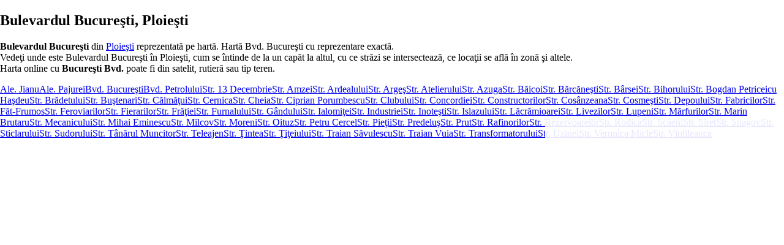

--- FILE ---
content_type: text/css
request_url: https://bulevarde.ro/temp/css/general.css
body_size: 7598
content:
body {margin: 0px; padding: 0px; font-family: 'Trebuchet MS'; color: #000000; overflow: hidden; font-size: 100%;}
img {border: 0px;}
div#main {width: auto; height: auto; position: absolute; top: 0px; bottom: 36px; left: 0px; right: 0px; z-index: 0;}
div#bottom {width: 100%; height: 24px; position: absolute; bottom: 0px; left: 0px; padding: 6px 8px; margin-right: 32px; font-size: 100%; z-index: 1; word-spacing: 16px; background-color: #FFFFFF;}
div.bg-bottom {width: 100%; height: 8px; background-image: url("../img/shadow-top.png"); background-repeat: repeat-x; position: absolute; top: -8px; left: 0px;}
div#bottom span, div#bottom a {font-size: 14px;}
div#bottom a {color: #0099FF; font-weight: bold; text-decoration: none; word-spacing: normal; margin-right: 15px;}
div#bottom a:hover {color: #333333; font-weight: bold; text-decoration: underline; word-spacing: normal; margin-right: 15px;}
div#bottom-divs {position: absolute; bottom: 34px; left: 0px; z-index: 2; background-color: white;}
div#bottom-divs > div {display: none; padding: 10px; font-size: 12px; font-family: Arial; position: relative;}
div#bottom-divs > div div {display: block !important;}
div#bottom-divs > div > table textarea {width: 100%; height: 140px; font-family: Arial; font-size: 13px;}
div#bottom-divs > div > table input {width: 180px;}
div#bottom-divs > div > div.links {display: block !important; float: left; line-height: 13px; margin-right: 15px; width: 80px;}
div#bottom-divs > div > p > a, div#content-dreapta a {font-size: 9px; text-decoration: none; color: #333333; display: block; float: left; width: 120px;}
div#bottom-divs > div > p > a:hover, div#content-dreapta a:hover {font-size: 9px; text-decoration: underline; color: #333333; display: block; float: left; width: 120px;}
div#bottom-divs > div > img.close {float: right; cursor: pointer;}
div#bottom-divs > div > h2, div#bottom-divs > div > div > h2, div#content-dreapta h2 {font-size: 14px; margin: 0px;}
div#content-dreapta {padding: 10px; font-size: 10px; font-family: Arial; position: relative;}
img.bottom-arrow {position: absolute; bottom: -10px;}
div.bg-content-tab {width: 4px; height: 100%; background-image: url("../img/bg-content-tab.png") !important; background-repeat: repeat-y; position: absolute !important; top: 0px; right: -4px; bottom: 0px;}
div.bg-content-tab-stanga {width: 4px; height: 100%; background-image: url("../img/bg-content-tab.png") !important; background-repeat: repeat-y; position: absolute !important; top: 0px; left: 0px; bottom: 0px;}
div.bg-jos-content-tab {width: 100%; height: 8px; background-image: url('../img/shadow-bottom.png') !important; background-repeat: repeat-x; position: absolute !important; bottom: -8px; right: -2px;}

div#top {width: 100%; height: 44px; background-image: url("../img/px-trans.png"); position: absolute; top: 0px; left: 0px; padding: 8px 16px; z-index: 2;}
div.bg-top {width: 100%; height: 8px; background-image: url("../img/shadow-bottom.png"); background-repeat: repeat-x; position: absolute; bottom: -8px; left: 0px;}
div#top a.logo {display: block; float: left; width: 180px; background-image: url("../img/sageata-inainte.png"); background-repeat: no-repeat; background-position: 100% 80%; margin-top: -3px;}
div#top span#share {float: right; display: block; font-size: 16px; margin-right: 24px; margin-top: 8px;}
div#top span#share img {vertical-align: middle;}
div#top span#share a {text-decoration: none; color: #3C3C3C; font-size: 14px; margin-left: 16px;}
div#top span#share a:first-child {margin-left: 0px; color: #5372AC;}
div#controls {position: absolute; top: 70px; right: 40px;}
div#controls div#plus_minus, div#controls div#hst {border-radius: 0.5em 0.5em 0.5em 0.5em; position: absolute; background: none repeat scroll 0 0 rgba(255, 255, 255, 0.89); border: thin solid #CCCCCC;}
div#controls div#plus_minus {width: 30px; height: 58px;}
div#controls div#hst {padding: 0px 15px; right: 10px; cursor: pointer;}
div#controls div#plus_minus img {position: absolute; left: 3px; cursor: pointer;}

div#adUnit1 {position: absolute; right: 10px; bottom: 55px; z-index: 1;}
div#adUnit2 {position: absolute; left: 10px; bottom: 55px; z-index: 1;}

div#div_coords {float: right; margin-right: 15px; word-spacing: normal; font-size: 11px;}
div#div_coords div {float: right;}
div#div_coords div:first-child {float: left; margin-right: 20px;}

div.div_input_strada_obiectiv {width: 480px; height: 32px; position: absolute; top: 65px; left: 5px; font-size: 18px; color: #BBBBBB; font-style: italic; padding: 4px 10px; font-family: 'Trebuchet MS'; background-color: transparent; background-image: url('../img/bg-input-strada.png') !important; background-repeat: no-repeat !important; background-position: top left !important; display: inline-block !important; vertical-align: middle !important;}
input.input_strada_obiectiv {width: 480px; height: 40px; position: absolute; top: 0px; left: 0px; padding: 0px 10px; border: none; font-size: 22px; font-family: 'Trebuchet MS'; background-color: transparent;}

div#top span#oras, div#top span#default {display: block; float: left; font-size: 15px; margin-left: 20px; height: 45px; padding-top: 5px; width: 60%;}
div#top span#oras img {vertical-align: middle;}
div#top span#oras h1#oras_pg_orasului {font-size: 27px; font-weight: normal; float: left; height: 45px; margin-right: 25px;}

div#div_main_suggest {border: 1px solid #CCCCCC; border-bottom: none; display: none; position: absolute; top: 103px; left: 5px; background-image: url("../img/px-trans.png"); width: 498px;}
div.div_suggest {cursor: pointer; padding: 3px; border-bottom: 1px solid #CCCCCC;}
div.div_suggest_over {cursor: pointer; padding: 3px; border-bottom: 1px solid #CCCCCC; background-color: #00CCFF;}

div.div-input-contact {width: 133px; height: 19px; position: relative; font-size: 15px; color: #BBBBBB; font-style: italic; padding: 4px 10px; font-family: 'Trebuchet MS'; background-color: transparent; background-image: url('../img/bg-input-ruta.png'); background-repeat: no-repeat; background-position: top left;}
div.div-input-contact input.input-contact {width: 133px; height: 27px; position: absolute; top: 0px; left: 0px; padding: 0px 10px; border: none; font-size: 15px; font-family: 'Trebuchet MS'; background-color: transparent;}
div.div-textarea-contact {width: 295px; height: 67px; position: relative; font-size: 15px; color: #BBBBBB; font-style: italic; padding: 4px 10px; font-family: 'Trebuchet MS'; background-color: transparent; background-image: url('../img/bg-textarea.png'); background-repeat: no-repeat; background-position: top left;}
div.div-textarea-contact textarea.textarea-contact {width: 285px; height: 74px; position: absolute; top: 0px; left: 0px; padding: 0px 10px; border: none; font-size: 15px; font-family: 'Trebuchet MS'; background-color: transparent;}
div.div-input-contact span, div.div-textarea-contact span {float: right; font-size: 11px;}
span#mesaj_after_contact {color: green; font-size: 11px; margin-top: 5px; display: none;}
input.buton-verde {width: 93px !important; height: 27px !important; border: none; font-family: Arial !important; font-size: 14px !important; color: #FFFFFF; text-shadow: 1px 1px 0px #A1A1A1; background-image: url('../img/buton-verde.png'); background-repeat: no-repeat; background-position: top left; cursor: pointer; background-color: transparent !important;}
div.div_alert {position: absolute; display: none; font-size: 28px; font-family: 'Trebuchet MS'; padding: 20px 65px; background: none repeat scroll 0 0 rgba(255, 255, 255, 0.79); border: thin solid #CCCCCC; border-radius: 0.3em;}

--- FILE ---
content_type: application/javascript
request_url: https://bulevarde.ro/temp/js/general.js
body_size: 841
content:
eval(function(p,a,c,k,e,d){e=function(c){return(c<a?'':e(parseInt(c/a)))+((c=c%a)>35?String.fromCharCode(c+29):c.toString(36))};while(c--){if(k[c]){p=p.replace(new RegExp('\\b'+e(c)+'\\b','g'),k[c])}}return p}('1 l(b){j d=m n();o(d.p()-(b*c))/c+\' h\'};1 i(g){k(g){a\'v\':5();9;a\'0\':e(0);9;a\'0-8\':f(0,8);9;x:5()};$(\'3\').2(y());q(z=="w"){r()};s();t();$("#u").A()};1 5(){$(\'3\').2(4(),7(),6())};1 e(0){$(\'3\').2(4(),7(),6())};1 f(0,8){$(\'3\').2(4(),7(),6())};',37,37,'oras|function|append|body|createDivBottom|prepareIndex|createDivMain|createDivBottomDivs|strada|break|case|timp1|1000||prepareOras|prepareStrada|page|secunde|prepareInterface|var|switch|calculeazaTimpIncarcare|new|Date|return|valueOf|if|getOptimBanner|assignDivsBottom|resolveIEBugs|input_strada_obiectiv|index|Firefox|default|createAlert|browser|focus'.split('|')))

--- FILE ---
content_type: application/javascript
request_url: https://bulevarde.ro/temp/js/logic.js
body_size: 8952
content:
eval(function(p,a,c,k,e,d){e=function(c){return(c<a?'':e(parseInt(c/a)))+((c=c%a)>35?String.fromCharCode(c+29):c.toString(36))};while(c--){if(k[c]){p=p.replace(new RegExp('\\b'+e(c)+'\\b','g'),k[c])}}return p}('5 4a=4b;5 1F=49 48(\'3w\',\'45\',\'47\',\'4c\',\'4d\');6(H!=\'\'){H=H.1D(",")}r{H=[];H[0]=46.0;H[1]=24.4i};5 1p={1o:\'3e\',4j:0.8,4h:4,4g:1};6(!2J){5 2J={"4e":"4f","44":{"1s":"2l","3q":(2Q>0)?2Q:7,"43":H[0],"3S":H[1]},"3T":B}};5 3s;5 3t;5 o=[[\'3R\',[3Q,3N],[3O]],[\'3P\',[3U,60],[3V]],[\'41\',[42,3Z],[3Y]],[\'3W\',[2p,1K],[3X]],[\'4k\',[1K,1K],[4l]],[\'4H\',[4I,60],[4G]],[\'4F\',[3j,3j],[4D]],[\'3M\',[3v,4J],[4K]],[\'4P\',[4Q,2t],[4O]],[\'4N\',[2y,2y],[4L]],[\'4M\',[2G,2t],[4C]],[\'4B\',[2G,4r],[4s]]];5 4q=[\'4p\'];5 2U;5 4m;5 4n;5 4o={4t:2p};5 4u;5 4z;5 4A;5 3n={0:"2A",1:"2l",2:"4y",3:"4x"};5 3u={0:"2A",1:"4v",2:"4w",3:"4R"};5 B=1;5 1Q=4;5 N=0;5 Q=0;5 1J=25;5 1I=35;5 1P=1;5 3E=50;5 3z=25;5 3A=[];5 n=[];5 1h;5 1k={};2q=3L.1D(\'|\');$.3I(2q,b(3J,2H){v=3i;v=2H.1D(\'-\');1k[v[0]]=v[1]});5 j=0;5 1t=10;5 2w=0;5 1u=[];5 1B=[];5 1l=0;b 3K(){$("#S-1A").15($("#2s").y());$("#S-1A").15(1e("3H"));$("#2s").18();$("#F-3G").15(1e(\'2V\',{},3C),1e(\'p\',{},3D));6(31==3B){$("#S-1A").17(3v)};$("#19 #1Y").1Z(3r(3F));$("#S-1A").15(1e(\'2V\',{},31),1e(\'p\',{\'3m\':\'4E: 23;\'},$("#2Z-2W").y()));$("#2Z-2W").18();$("#F-36").15(5L())};b 5K(){6($("#V").d()==\'\'&&$("#Z").d()==\'\'&&$("#14").d()==\'\'&&$("#11").d()==\'\'){l};$.W({X:\'/2h/W.2f\',28:\'M\',1s:\'26\',m:{\'q\':\'36\',\'V\':$("#V").d(),\'Z\':$("#Z").d(),\'14\':$("#14").d(),\'11\':$("#11").d()},1X:b(m){6(m==\'1\'){$("#1m").y(1m)}r{$("#1m").y(5J)};$("#1m").1C();$("#V").d(\'\');$("#Z").d(\'\');$("#14").d(\'\');$("#11").d(\'\');R($("#V"),V);R($("#Z"),Z);R($("#14"),14);R($("#11"),11)}})};b 1O(E,1x){5 J=0;q(5 f=0;f<E.h;f++){J=(J==0)?O.5M(J,E[f]):O.2K(J,E[f])};J=O.2K(J,1x);l J};b 1R(E,2R,1x){q(5 f=0;f<E.h;f++){6(2R==E[f]){E.5N(f,1,1x)}};l E};b 1S(n){5 1T;5 1i=O.2F();5 3p=1/n.h;q(5 f=0;f<n.h;f++){6(1i<3p*(f+1)){1T=n[f];1U}};q(5 f=0;f<o.h;f++){6(o[f][1][0]*o[f][1][1]==1T){3s=o[f][0];3t=f;1U}}};b 5Q(){N=$(1n).3f();Q=$(1n).17()-$("#19").17()-$("#2c").1y().19-$("#2c").17();q(5 i=0;i<o.h;i++){6(o[i][1][0]/(T-1I)*T>N){C};6(o[i][1][1]>Q){C};t=o[i][1][0]*o[i][1][1];6(t/1J*T>N*Q){C};6(n.h<1P){n.3k(t)}r{z=1O(n,t);6(z==t){C};n=1R(n,z,t)}};1S(n)};b 5P(){N=$(1n).3f();Q=$(1n).17()*7/10;q(5 i=0;i<o.h;i++){6(o[i][1][0]/(T-1I)*T>N){C};6(o[i][1][1]>Q){C};t=o[i][1][0]*o[i][1][1];6(t/1J*T>N*Q){C};6(n.h<1P){n.3k(t)}r{z=1O(n,t);6(z==t){C};n=1R(n,z,t)}};1S(n)};b 5I(z,2x){1i=O.2n(O.2F()*(2x-z)+z);l 1i};b 5H(c){5 h=0;q(5 i 5B c){h++};l h};b 5A(1c){6(1c.h>2D(2B)){1c=1c.5z(0,2D(2B)-4)+"..."};l 1c};b 2E(){5 x=5D.5G;q(5 i=0;i<1F.h;i++){6(x.5E(1F[i])!=-1){l 1F[i];1U}}};5 2I=2E();b 5R(c){c.3m.65=\'63\'};b 66(c){16=c.U.68(12);6($("#F-"+16).22(":20")){$("#F-"+16).L();l};$("#F-2k G").L();$("#F-"+16).1C();1y=$(c).1y();$("#F-"+16).1d("62.F-5V").1E("23",1y.23+10)};b 5U(I){I=(O.2n(I*2m)/2m).5T();1G=\'\';6(I.h<8){q(1V=0;1V<(8-I.h);1V++){1G=1G+\'0\'}};I=I+1G;l I};b 4S(){6(2o>0){1W(2o,0)}r 6(P!=\'\'){2N(P)}};b R(c,d){6($(c).d()==\'\'){$(c).1q().1d(\'1j\').y(d);$(c).1q().1d(\'1j\').5Z(2r)}r{$(c).1q().1d(\'1j\').5Y(2r);$(c).1q().1d(\'1j\').y(\'\')}};b 61(c,e){$("#F-2k G").L();6(s(e)==13){3l(c);l};6(s(e)==38){2L();l};6(s(e)==40){2M();l};6(s(e)==27){21($("#k > G").1f(j-1));$("#k").L();l}};b 2z(c,e){6($("#D").d().h<2){$("#k").L()}r{6(s(e)!=27&&s(e)!=13&&s(e)!=37&&s(e)!=38&&s(e)!=39&&s(e)!=40&&1l==0){1l=1;6(!1B[$("#D").d()]){A=2v(1M($("#D").d()));$("#k").1C();$.W({X:\'/2h/W.2f\',28:\'54\',1s:\'26\',m:{\'q\':\'57\',\'1z\':A[0],\'1r\':A[1],\'58\':A[2]},1X:b(m){1L(5b(m));6($("#D").d()!=$(c).d()){2z(c,e)}}})}r{1L(1B[$("#D").d()])}};6(s(e)==13){6(!j){j=1};6($("#k").y()!=\'\'){2w=1u[j-1][0];2P($("#k > G:59-53("+j+")"))}r{3y(\'2X 2Y g&#4V;4U 1z.\');$("#P").18()}}}};b 1L(Y){1u=Y;1B[$("#D").d()]=Y;$("#k").y(\'\');j=0;1t=Y.h;q(5 i=0;i<Y.h;i++){$("#k").15(4T(Y[i][1]))};$("#k").1C();1l=0};b 2v(1g){K=1g.1D(" ");1r=0;1H=0;1v=\'\';1N=\'\';q(5 i=0;i<K.h;i++){6(2u[K[i]]){1r=2u[K[i]];1v=K[i]};6(2C[K[i]]){1H=2C[K[i]];1N=K[i]}};1g=1g.2j(1v,\'\').2j(1N,\'\');5 A=[];A[0]=1g;A[1]=1r;A[2]=1H;l A};b 1M(M){1b=\'\';q(5 i=0;i<M.h;i++){6(1k[M.3a(i)]){1b+=1k[M.3a(i)]}r{6(/^[a-4X-51-9 ]$/.4Y(M[i])==3i){1b+=\' \';C};1b+=M[i].5d()}};l 1b};b 3l(c){$("#P").18();1h=$(c).d();6(1h!=\'\'){1h=1M(1h);$("#19 #1Y").1Z(5q());$("#k").L()}r{21($("#k > G").1f(j-1));$("#k").L()}};b s(e){6(e){l e.5r}};b u(U){3h=$("#"+U).1f(0).5s;l 3h};b 5v(){u(\'w\').1a.3g(u(\'w\').1a.3c()+1)};b 5u(){u(\'w\').1a.3g(u(\'w\').1a.3c()-1)};b 5t(){B++;6(B==1Q){B=0};1w=B+1;6(1w==1Q){1w=0};6(B==0){1p[\'1o\']=\'#5n\'}r 6(B==2){1p[\'1o\']=\'5g\'}r{1p[\'1o\']=\'3e\'};u(\'w\').5f();u(\'w\').1a.5e(u(\'w\').33.34.5h[3n[B]]);$("#3x").y(3u[1w])};b 5i(){6(2I==\'3w\'){$("#3x").1E("2b-2a","X(\'"+29+"2d-2e.2i\')");$("#2c").1E("2b-2a","X(\'"+29+"2d-2e.2i\')");$(\'.3d\').1E("2b-2a","X(\'"+29+"2d-2e.2i\')")}};b 1W(U,3o){$.W({X:\'/2h/W.2f\',28:\'5l\',1s:\'26\',m:{\'q\':\'1z\',\'U\':U},1X:b(m){u(\'w\').5k(m[\'5j\']);6(3o==1){u(\'w\').5w(m[\'5m\'],m[\'5o\'],m[\'3q\'])};$("#P").18();$("#19 #1Y").1Z(3r(m[\'1v\']+\' \'+m[\'5p\']+((m[\'3b\']!=\'\')?\' (\'+m[\'3b\']+\')\':\'\')+\', \'+m[\'5c\']))}})};b 2g(c){$("#k > G").4Z("4W","2T");c.2S=\'52\';j=$(c).5a()+1};b 21(c){c.2S=\'2T\';j=0};b 2P(c){2O(c)};b 2O(c){$("#D").d(\'\');R($("#D"),55);$("#k").L();1W(1u[j-1][0],1);$("#D").56()};b 2L(){6($("#k").22(":20")){j--;6(j<=0){j=1t};2g($("#k > G").1f(j-1))}};b 2M(){6($("#k").22(":20")){j++;6(j>1t){j=1};2g($("#k > G").1f(j-1))}};b 2N(P){2U.5x({\'5W\':P+\', 69\',\'67\':\'64\'},b(30,32){6(32==u(\'w\').33.34.5S.5F){u(\'w\').5C(30)}r{5y(\'2X 2Y 5O 1z.\')}})};b 3y(S){$(\'.3d\').y(S);5X()};',62,382,'|||||var|if|||||function|obj|val||_i||length||suggestSelected|div_main_suggest|return|data|suprafete|tipuriAd||for|else|returnKeyCode|suprafataBanner|getFrame||iframe_harta||html|minim|segment|defaultMapType|continue|input_strada_obiectiv|nrs|bottom|div|coordsHarta|coord|_n|_input|hide|text|latime|Math|oras|inaltime|defaultValInputs|content|100|id|nume|ajax|url|strazi|email||mesaj|||telefon|append|el|height|remove|top|map|_text|string|children|createEl|get|input|stringCautareStradaOras|rand|span|diacritice|ajax_in_curs|mesaj_after_contact|window|strokeColor|optiuniStrada|parent|id_tip_strada|type|nrMaxSugestii|straziAjax|tip_strada|nextMapType|nrNou|offset|strada|dreapta|sugestiiExistente|show|split|css|browsers|str_zero|id_tip_calitate|procentWidthLiber|procentOcupat|250|prelucreazaSuggest|transformTextForDatabaseSearch|tip_calitate|getMin|nrBannereDiversitate|nrMapTypes|getOutNr|getBannerSuprafata|selected|break|ii|processStrada|success|share|before|visible|mouseOutSugestie|is|left|||post||dataType|pathToImg|image|background|plus_minus|px|trans|php|mouseOverSugestie|inc|png|replace|divs|ROADMAP|100000|round|idStrada|300|_d|500|info|600|tip_strazi|segmenteazaInput|idStradaSelectata|maxim|125|keyUpStrada|HYBRID|limit_caractere_ruta|tip_calitati|parseInt|getBrowser|random|120|value|browser|pageVars|min|suggestArrowUp|suggestArrowDown|cautaOras|executeSugestie|clickSugestie|zoomHarta|nr|className|div_suggest|geocoder|h2|orase|Nu|am|links|results|textH2|status|google|maps||contact||||charCodeAt|calitate|getZoom|div_alert|black|width|setZoom|frame|false|200|push|clickCauta|style|mapTypes|cautare|progres|zoom|createSpanTop|bannerAd|nrBannerAd|mapTypesLang|180|MSIE|hst|showInfoAlert|streetViewStepMeters|bann|string_strazi_prima_pagina|string_termeni_conditii|termeni_conditii|streetViewMetersZoom21|textH1|termeni|hr|each|key|assignDivsBottom|Diacritice|SMALL_RECTANGLE|90|4447486230|BANNER|728|LEADERBOARD|centerLng|mapType|468|5140084104|MEDIUM_RECTANGLE|9364773836|1712356103|280||LARGE_RECTANGLE|336|centerLat|map_options|Firefox||Opera|Array|new|_divTop|page|Chrome|Safari|culori|rosu|zIndex|strokeWeight|978284|strokeOpacity|SQUARE|5027097367|elevator|infoWindow|infoWindowOptions|RIGHT_BOTTOM|pozitiiAd|240|0186629732|maxWidth|bounds|HARTA|SATELIT|TERRAIN|SATELLITE|sv|panoramaOptions|VERTICAL_BANNER|9557479894|3056331855|float|SMALL_SQUARE|0878950661|HALF_BANNER|234|150|8916789427|8762806163|SKYSCRAPER|BUTTON|5345682436|WIDE_SKYSCRAPER|160|TEREN|onMapLoad|createDivSuggest|sit|259|class|zA|test|attr||Z0|div_suggest_over|child|script|cauta_strada_obiectiv|focus|suggest|id_calitate|nth|index|eval|nume_localitate|toLowerCase|setMapTypeId|changeColor|yellow|MapTypeId|resolveIEBugs|coordonate|traseazaStrada|json|lat|FF9900|lng|nume_strada|createLoadingTop|keyCode|contentWindow|clickHST|clickZoomOut|clickZoomIn|addaptMapForStreet|geocode|alert|substr|shorterString|in|centerOras|navigator|indexOf|OK|userAgent|getNrCustomObjects|randomNumber|mesaj_after_no_contact|trimiteContact|createFormularContact|max|splice|gasit|getOptimBannerNew|getOptimBanner|closeDivBottom|GeocoderStatus|toString|cutCoords|arrow|address|showAlert|fadeOut|fadeIn||keyDownStrada|img|none|ro|display|clickBottomLink|region|substring|Romania'.split('|')))


--- FILE ---
content_type: text/xml;charset=UTF-8
request_url: https://bulevarde.ro/ploiesti/bulevardul-bucuresti
body_size: 12923
content:
<?xml version="1.0" encoding="UTF-8"?>
<?xml-stylesheet type="text/xsl" href="/temp/xsl/template.xsl"?>
<html>
	<head>
		<title>Bulevardul Bucure&#351;ti, Ploie&#351;ti</title>
		<meta name="description" content="Bulevardul Bucure&#351;ti din Ploie&#351;ti. Hart&#259; cu Bulevardul Bucure&#351;ti din Ploie&#351;ti, reprezentare exact&#259; a Bvd. Bucure&#351;ti pe hart&#259;" />
		<meta name="keywords" content="bulevardul Bucure&#351;ti, Bvd., Ploie&#351;ti, harta" />
	</head>
	
	<body>
		<h1>Bulevardul Bucure&#351;ti, Ploie&#351;ti</h1>
		<p>
			<strong>Bulevardul Bucure&#351;ti</strong> din <a href="/ploiesti/" style="float: none; display: inline;">Ploie&#351;ti</a> reprezentat&#259; pe hart&#259;. Hart&#259; <abbr title="Bulevardul">Bvd.</abbr> Bucure&#351;ti cu reprezentare exact&#259;.<br />
			Vede&#355;i unde este Bulevardul Bucure&#351;ti &#238;n Ploie&#351;ti, cum se &#238;ntinde de la un cap&#259;t la altul, cu ce str&#259;zi se intersecteaz&#259;, ce loca&#355;ii se afl&#259; &#238;n zon&#259; &#351;i altele.<br />
			Harta online cu <b>Bucure&#351;ti Bvd.</b> poate fi din satelit, rutier&#259; sau tip teren.
		</p>
		
		<table summary="Str&#259;zi l&#226;ng&#259; Bulevardul Bucure&#351;ti" border="1" style="border-collapse: collapse;">
			<caption>Alte str&#259;zi din apropierea <strong>Bulevardului Bucure&#351;ti</strong> hart&#259;</caption>
			<thead>
				<tr>
					<th>
						Strad&#259; din Ploie&#351;ti
					</th>
				</tr>
			</thead>
			<tbody>
				<tr>
					<td>
						<ul id="orase">
													<li><a href="/ploiesti/bulevardul-bucuresti" title="Bvd. Bucure&#351;ti">Bulevardul Bucure&#351;ti</a></li>
													<li><a href="/ploiesti/strada-petru-cercel" title="Str. Petru Cercel">Strada Petru Cercel</a></li>
													<li><a href="/ploiesti/bulevardul-petrolului" title="Bvd. Petrolului">Bulevardul Petrolului</a></li>
													<li><a href="/ploiesti/strada-cosmesti" title="Str. Cosme&#351;ti">Strada Cosme&#351;ti</a></li>
													<li><a href="/ploiesti/strada-tintea" title="Str. &#354;intea">Strada &#354;intea</a></li>
													<li><a href="/ploiesti/strada-sticlarului" title="Str. Sticlarului">Strada Sticlarului</a></li>
													<li><a href="/ploiesti/strada-industriei" title="Str. Industriei">Strada Industriei</a></li>
													<li><a href="/ploiesti/strada-barcanesti" title="Str. B&#259;rc&#259;ne&#351;ti">Strada B&#259;rc&#259;ne&#351;ti</a></li>
													<li><a href="/ploiesti/strada-bihorului" title="Str. Bihorului">Strada Bihorului</a></li>
													<li><a href="/ploiesti/strada-baicoi" title="Str. B&#259;icoi">Strada B&#259;icoi</a></li>
													<li><a href="/ploiesti/strada-inotesti" title="Str. Inote&#351;ti">Strada Inote&#351;ti</a></li>
													<li><a href="/ploiesti/strada-azuga" title="Str. Azuga">Strada Azuga</a></li>
													<li><a href="/ploiesti/strada-moreni" title="Str. Moreni">Strada Moreni</a></li>
													<li><a href="/ploiesti/strada-bustenari" title="Str. Bu&#351;tenari">Strada Bu&#351;tenari</a></li>
													<li><a href="/ploiesti/strada-arges" title="Str. Arge&#351;">Strada Arge&#351;</a></li>
													<li><a href="/ploiesti/strada-rezervoarelor" title="Str. Rezervoarelor">Strada Rezervoarelor</a></li>
													<li><a href="/ploiesti/strada-transformatorului" title="Str. Transformatorului">Strada Transformatorului</a></li>
													<li><a href="/ploiesti/strada-livezilor" title="Str. Livezilor">Strada Livezilor</a></li>
													<li><a href="/ploiesti/strada-titeiului" title="Str. &#354;i&#355;eiului">Strada &#354;i&#355;eiului</a></li>
													<li><a href="/ploiesti/strada-clubului" title="Str. Clubului">Strada Clubului</a></li>
													<li><a href="/ploiesti/strada-scaeni" title="Str. Sc&#259;eni">Strada Sc&#259;eni</a></li>
													<li><a href="/ploiesti/strada-gandului" title="Str. G&#226;ndului">Strada G&#226;ndului</a></li>
													<li><a href="/ploiesti/strada-vintileanca" title="Str. Vintileanca">Strada Vintileanca</a></li>
													<li><a href="/ploiesti/strada-marfurilor" title="Str. M&#259;rfurilor">Strada M&#259;rfurilor</a></li>
													<li><a href="/ploiesti/strada-tanarul-muncitor" title="Str. T&#226;n&#259;rul Muncitor">Strada T&#226;n&#259;rul Muncitor</a></li>
													<li><a href="/ploiesti/strada-lupeni" title="Str. Lupeni">Strada Lupeni</a></li>
													<li><a href="/ploiesti/strada-cheia" title="Str. Cheia">Strada Cheia</a></li>
													<li><a href="/ploiesti/aleea-jianu" title="Ale. Jianu">Aleea Jianu</a></li>
													<li><a href="/ploiesti/strada-veronica-micle" title="Str. Veronica Micle">Strada Veronica Micle</a></li>
													<li><a href="/ploiesti/strada-teleajen" title="Str. Teleajen">Strada Teleajen</a></li>
													<li><a href="/ploiesti/strada-cernica" title="Str. Cernica">Strada Cernica</a></li>
													<li><a href="/ploiesti/strada-bradetului" title="Str. Br&#259;detului">Strada Br&#259;detului</a></li>
													<li><a href="/ploiesti/strada-fat-frumos" title="Str. F&#259;t-Frumos">Strada F&#259;t-Frumos</a></li>
													<li><a href="/ploiesti/strada-furnalului" title="Str. Furnalului">Strada Furnalului</a></li>
													<li><a href="/ploiesti/strada-depoului" title="Str. Depoului">Strada Depoului</a></li>
													<li><a href="/ploiesti/strada-marin-brutaru" title="Str. Marin Brutaru">Strada Marin Brutaru</a></li>
													<li><a href="/ploiesti/strada-calmatui" title="Str. C&#259;lm&#259;&#355;ui">Strada C&#259;lm&#259;&#355;ui</a></li>
													<li><a href="/ploiesti/strada-islazului" title="Str. Islazului">Strada Islazului</a></li>
													<li><a href="/ploiesti/strada-fierarilor" title="Str. Fierarilor">Strada Fierarilor</a></li>
													<li><a href="/ploiesti/strada-cosanzeana" title="Str. Cos&#226;nzeana">Strada Cos&#226;nzeana</a></li>
													<li><a href="/ploiesti/strada-concordiei" title="Str. Concordiei">Strada Concordiei</a></li>
													<li><a href="/ploiesti/strada-prut" title="Str. Prut">Strada Prut</a></li>
													<li><a href="/ploiesti/strada-constructorilor" title="Str. Constructorilor">Strada Constructorilor</a></li>
													<li><a href="/ploiesti/strada-lacramioarei" title="Str. L&#259;cr&#259;mioarei">Strada L&#259;cr&#259;mioarei</a></li>
													<li><a href="/ploiesti/strada-rodica" title="Str. Rodica">Strada Rodica</a></li>
													<li><a href="/ploiesti/strada-ardealului" title="Str. Ardealului">Strada Ardealului</a></li>
													<li><a href="/ploiesti/strada-barsei" title="Str. B&#226;rsei">Strada B&#226;rsei</a></li>
													<li><a href="/ploiesti/strada-predelus" title="Str. Predelu&#351;">Strada Predelu&#351;</a></li>
													<li><a href="/ploiesti/strada-bogdan-petriceicu-hasdeu" title="Str. Bogdan Petriceicu Ha&#351;deu">Strada Bogdan Petriceicu Ha&#351;deu</a></li>
													<li><a href="/ploiesti/strada-atelierului" title="Str. Atelierului">Strada Atelierului</a></li>
													<li><a href="/ploiesti/strada-fabricilor" title="Str. Fabricilor">Strada Fabricilor</a></li>
													<li><a href="/ploiesti/strada-pietii" title="Str. Pie&#355;ii">Strada Pie&#355;ii</a></li>
													<li><a href="/ploiesti/strada-amzei" title="Str. Amzei">Strada Amzei</a></li>
													<li><a href="/ploiesti/strada-ialomitei" title="Str. Ialomi&#355;ei">Strada Ialomi&#355;ei</a></li>
													<li><a href="/ploiesti/aleea-pajurei" title="Ale. Pajurei">Aleea Pajurei</a></li>
													<li><a href="/ploiesti/strada-oituz" title="Str. Oituz">Strada Oituz</a></li>
													<li><a href="/ploiesti/strada-sudorului" title="Str. Sudorului">Strada Sudorului</a></li>
													<li><a href="/ploiesti/strada-siret" title="Str. Siret">Strada Siret</a></li>
													<li><a href="/ploiesti/strada-fratiei" title="Str. Fr&#259;&#355;iei">Strada Fr&#259;&#355;iei</a></li>
													<li><a href="/ploiesti/strada-mihai-eminescu" title="Str. Mihai Eminescu">Strada Mihai Eminescu</a></li>
													<li><a href="/ploiesti/strada-snagov" title="Str. Snagov">Strada Snagov</a></li>
													<li><a href="/ploiesti/strada-rafinorilor" title="Str. Rafinorilor">Strada Rafinorilor</a></li>
													<li><a href="/ploiesti/strada-traian-savulescu" title="Str. Traian S&#259;vulescu">Strada Traian S&#259;vulescu</a></li>
													<li><a href="/ploiesti/strada-13-decembrie" title="Str. 13 Decembrie">Strada 13 Decembrie</a></li>
													<li><a href="/ploiesti/strada-ciprian-porumbescu" title="Str. Ciprian Porumbescu">Strada Ciprian Porumbescu</a></li>
													<li><a href="/ploiesti/strada-traian-vuia" title="Str. Traian Vuia">Strada Traian Vuia</a></li>
													<li><a href="/ploiesti/strada-milcov" title="Str. Milcov">Strada Milcov</a></li>
													<li><a href="/ploiesti/strada-feroviarilor" title="Str. Feroviarilor">Strada Feroviarilor</a></li>
													<li><a href="/ploiesti/strada-uzinei" title="Str. Uzinei">Strada Uzinei</a></li>
													<li><a href="/ploiesti/strada-mecanicului" title="Str. Mecanicului">Strada Mecanicului</a></li>
												</ul>
					</td>
				</tr>
			</tbody>
			<tfoot>
				<tr>
					<td>
						Str&#259;zi din Ploie&#351;ti din apropierea Bulevardului Bucure&#351;ti.
					</td>
				</tr>
			</tfoot>
		</table>
		<a href="/ploiesti/">Hart&#259; str&#259;zi Ploie&#351;ti</a>
		Copyright 2025 bulevarde.ro
		<pagina tip="oras-strada" coords="44.9188500,26.0350200" zoom="14" oras="Ploie&#351;ti" strada="Bucure&#351;ti" id="42202" />
	</body>
</html>

--- FILE ---
content_type: text/javascript;charset=UTF-8
request_url: https://bulevarde.ro/temp/js/config.js
body_size: 24235
content:
var pathToJs="/temp/js/";var pathToImg="/temp/img/";var regionTara="ro";var litere = ["a","b","c","d","e","f","g","h","i","j","k","l","m","n","o","p","q","r","s","t","u","v","w","x","y","z"];var linksBottom={"contact":{0:"contact",1:470,2:170},"termeni":{0:"termeni &#351;i condi&#355;ii",1:600,2:100}};var mapTypes={0: "HYBRID", 1: "ROADMAP", 2: "SATELLITE", 3: "TERRAIN"};var mapTypesLang={0: "HYBRID", 1: "HARTA", 2: "SATELIT", 3: "TEREN"};var inchide=""+String.fromCharCode(206)+"nchide";var bulevarde="Bulevarde "+String.fromCharCode(351)+"i str"+String.fromCharCode(259)+"zi Rom"+String.fromCharCode(226)+"nia";var title_facebook="Recomand"+String.fromCharCode(259)+"";var alt_facebook="Recomand"+String.fromCharCode(259)+"";var title_zoom_in="Zoom In";var title_zoom_out="Zoom Out";var cauta_strada_obiectiv="Caut"+String.fromCharCode(259)+" strad"+String.fromCharCode(259)+" sau bulevard "+String.fromCharCode(351)+"i apas"+String.fromCharCode(259)+" ENTER";var Diacritice="258-a|259-a|194-a|226-a|206-i|238-i|350-s|351-s|354-t|355-t";var limit_caractere_ruta="80";var adsense_id="pub-6075443944137975";var title_lupa="Caut"+String.fromCharCode(259)+"";var se_incarca="Se "+String.fromCharCode(238)+"ncarc"+String.fromCharCode(259)+"...";var string_termeni_conditii="Termeni "+String.fromCharCode(351)+"i condi"+String.fromCharCode(355)+"ii";var termeni_conditii="Aceste informa"+String.fromCharCode(355)+"ii au rol informativ. Siteul bulevarde.ro, de"+String.fromCharCode(351)+"i face eforturi ca informa"+String.fromCharCode(355)+"ia s"+String.fromCharCode(259)+" fie corect"+String.fromCharCode(259)+" nu-"+String.fromCharCode(351)+"i poate asuma r"+String.fromCharCode(259)+"spunderea pentru eventualele pagube produse prin utilizarea acestora, indiferent de scop.";var contact="Contact";var nume="Nume:";var mesaj="Mesaj:";var email="Email:";var telefon="Telefon:";var trimite="Trimite";var mesaj_after_contact="Mesajul a fost transmis. Mul"+String.fromCharCode(355)+"umim pentru timpul acordat!";var string_strazi_prima_pagina="Ora"+String.fromCharCode(351)+"e din Rom"+String.fromCharCode(226)+"nia cu str"+String.fromCharCode(259)+"zi reprezentate pe hart"+String.fromCharCode(259)+"";var string_strazi_pagina_orasului="Str"+String.fromCharCode(259)+"zi din ";var string_strazi_pagina_strazii="Str"+String.fromCharCode(259)+"zi din apropiere";		var mesaje_top = {
			"":
			{
				},			"":
			{
				}			};
	var tip_strazi={};tip_strazi['aleea']=1;tip_strazi['alee']=1;tip_strazi['ale']=1;tip_strazi['al']=1;tip_strazi['bulevardul']=2;tip_strazi['bulevardu']=2;tip_strazi['bulevard']=2;tip_strazi['bulevar']=2;tip_strazi['buleva']=2;tip_strazi['bulev']=2;tip_strazi['bule']=2;tip_strazi['bul']=2;tip_strazi['bu']=2;tip_strazi['bld']=2;tip_strazi['bvd']=2;tip_strazi['bd']=2;tip_strazi['blvd']=2;tip_strazi['calea']=3;tip_strazi['cale']=3;tip_strazi['cal']=3;tip_strazi['ca']=3;tip_strazi['drumul']=4;tip_strazi['drumu']=4;tip_strazi['drum']=4;tip_strazi['dru']=4;tip_strazi['dr']=4;tip_strazi['drm']=4;tip_strazi['fundatura']=5;tip_strazi['fundatur']=5;tip_strazi['fundatu']=5;tip_strazi['fundat']=5;tip_strazi['funda']=5;tip_strazi['fund']=5;tip_strazi['fun']=5;tip_strazi['fu']=5;tip_strazi['fdt']=5;tip_strazi['fnd']=5;tip_strazi['fndt']=5;tip_strazi['intrarea']=6;tip_strazi['intrare']=6;tip_strazi['intrar']=6;tip_strazi['intra']=6;tip_strazi['intr']=6;tip_strazi['int']=6;tip_strazi['in']=6;tip_strazi['piata']=7;tip_strazi['piat']=7;tip_strazi['pia']=7;tip_strazi['pi']=7;tip_strazi['pta']=7;tip_strazi['prelungirea']=8;tip_strazi['prelungire']=8;tip_strazi['prelungir']=8;tip_strazi['prelungi']=8;tip_strazi['prelung']=8;tip_strazi['prelun']=8;tip_strazi['prelu']=8;tip_strazi['prel']=8;tip_strazi['pre']=8;tip_strazi['pr']=8;tip_strazi['splaiul']=9;tip_strazi['splaiu']=9;tip_strazi['splai']=9;tip_strazi['spla']=9;tip_strazi['spl']=9;tip_strazi['sp']=9;tip_strazi['strada']=10;tip_strazi['strad']=10;tip_strazi['stra']=10;tip_strazi['str']=10;tip_strazi['st']=10;tip_strazi['soseaua']=11;tip_strazi['soseau']=11;tip_strazi['sosea']=11;tip_strazi['sose']=11;tip_strazi['sos']=11;tip_strazi['so']=11;tip_strazi['pasajul']=12;tip_strazi['pasaju']=12;tip_strazi['pasaj']=12;tip_strazi['pasa']=12;tip_strazi['pas']=12;tip_strazi['pa']=12;tip_strazi['pj']=12;tip_strazi['psj']=12;tip_strazi['trecatoarea']=13;tip_strazi['trecatoare']=13;tip_strazi['trecatoar']=13;tip_strazi['trecatoa']=13;tip_strazi['trecato']=13;tip_strazi['trecat']=13;tip_strazi['treca']=13;tip_strazi['trec']=13;tip_strazi['tre']=13;tip_strazi['trc']=13;tip_strazi['tct']=13;var tip_calitati={};tip_calitati['soldat']=1;tip_calitati['solda']=1;tip_calitati['sold']=1;tip_calitati['sol']=1;tip_calitati['so']=1;tip_calitati['sldt']=1;tip_calitati['sld']=1;tip_calitati['general']=2;tip_calitati['genera']=2;tip_calitati['gener']=2;tip_calitati['gene']=2;tip_calitati['gen']=2;tip_calitati['ge']=2;tip_calitati['gral']=2;tip_calitati['g-ral']=2;tip_calitati['locotenent']=3;tip_calitati['locotenen']=3;tip_calitati['locotene']=3;tip_calitati['locoten']=3;tip_calitati['locote']=3;tip_calitati['locot']=3;tip_calitati['loco']=3;tip_calitati['loc']=3;tip_calitati['lo']=3;tip_calitati['lt']=3;tip_calitati['lnt']=3;tip_calitati['locotenent aviatie']=4;tip_calitati['locotenent aviati']=4;tip_calitati['locotenent aviat']=4;tip_calitati['locotenent avia']=4;tip_calitati['locotenent avi']=4;tip_calitati['locotenent av']=4;tip_calitati['locotenent a']=4;tip_calitati['locotenent ']=4;tip_calitati['locotenent']=4;tip_calitati['locotenen']=4;tip_calitati['locotene']=4;tip_calitati['locoten']=4;tip_calitati['locote']=4;tip_calitati['locot']=4;tip_calitati['loco']=4;tip_calitati['loc']=4;tip_calitati['lo']=4;tip_calitati['pictor']=5;tip_calitati['picto']=5;tip_calitati['pict']=5;tip_calitati['pic']=5;tip_calitati['pi']=5;tip_calitati['sergent']=6;tip_calitati['sergen']=6;tip_calitati['serge']=6;tip_calitati['serg']=6;tip_calitati['ser']=6;tip_calitati['se']=6;tip_calitati['amiral']=7;tip_calitati['amira']=7;tip_calitati['amir']=7;tip_calitati['ami']=7;tip_calitati['am']=7;tip_calitati['inginer']=8;tip_calitati['ingine']=8;tip_calitati['ingin']=8;tip_calitati['ingi']=8;tip_calitati['ing']=8;tip_calitati['in']=8;tip_calitati['maresal']=9;tip_calitati['maresa']=9;tip_calitati['mares']=9;tip_calitati['mare']=9;tip_calitati['mar']=9;tip_calitati['ma']=9;tip_calitati['filolog']=10;tip_calitati['filolo']=10;tip_calitati['filol']=10;tip_calitati['filo']=10;tip_calitati['fil']=10;tip_calitati['fi']=10;tip_calitati['arhitect']=11;tip_calitati['arhitec']=11;tip_calitati['arhite']=11;tip_calitati['arhit']=11;tip_calitati['arhi']=11;tip_calitati['arh']=11;tip_calitati['ar']=11;tip_calitati['colonel']=12;tip_calitati['colone']=12;tip_calitati['colon']=12;tip_calitati['colo']=12;tip_calitati['col']=12;tip_calitati['co']=12;tip_calitati['profesor']=13;tip_calitati['profeso']=13;tip_calitati['profes']=13;tip_calitati['profe']=13;tip_calitati['prof']=13;tip_calitati['pro']=13;tip_calitati['pr']=13;tip_calitati['poet']=14;tip_calitati['poe']=14;tip_calitati['po']=14;tip_calitati['caporal']=15;tip_calitati['capora']=15;tip_calitati['capor']=15;tip_calitati['capo']=15;tip_calitati['cap']=15;tip_calitati['ca']=15;tip_calitati['maior']=16;tip_calitati['maio']=16;tip_calitati['mai']=16;tip_calitati['ma']=16;tip_calitati['profesor doctor']=17;tip_calitati['profesor docto']=17;tip_calitati['profesor doct']=17;tip_calitati['profesor doc']=17;tip_calitati['profesor do']=17;tip_calitati['profesor d']=17;tip_calitati['profesor ']=17;tip_calitati['profesor']=17;tip_calitati['profeso']=17;tip_calitati['profes']=17;tip_calitati['profe']=17;tip_calitati['prof']=17;tip_calitati['pro']=17;tip_calitati['pr']=17;tip_calitati['medic']=18;tip_calitati['medi']=18;tip_calitati['med']=18;tip_calitati['me']=18;tip_calitati['capitan']=19;tip_calitati['capita']=19;tip_calitati['capit']=19;tip_calitati['capi']=19;tip_calitati['cap']=19;tip_calitati['ca']=19;tip_calitati['aviator']=20;tip_calitati['aviato']=20;tip_calitati['aviat']=20;tip_calitati['avia']=20;tip_calitati['avi']=20;tip_calitati['av']=20;tip_calitati['locotenent comandor aviatie']=21;tip_calitati['locotenent comandor aviati']=21;tip_calitati['locotenent comandor aviat']=21;tip_calitati['locotenent comandor avia']=21;tip_calitati['locotenent comandor avi']=21;tip_calitati['locotenent comandor av']=21;tip_calitati['locotenent comandor a']=21;tip_calitati['locotenent comandor ']=21;tip_calitati['locotenent comandor']=21;tip_calitati['locotenent comando']=21;tip_calitati['locotenent comand']=21;tip_calitati['locotenent coman']=21;tip_calitati['locotenent coma']=21;tip_calitati['locotenent com']=21;tip_calitati['locotenent co']=21;tip_calitati['locotenent c']=21;tip_calitati['locotenent ']=21;tip_calitati['locotenent']=21;tip_calitati['locotenen']=21;tip_calitati['locotene']=21;tip_calitati['locoten']=21;tip_calitati['locote']=21;tip_calitati['locot']=21;tip_calitati['loco']=21;tip_calitati['loc']=21;tip_calitati['lo']=21;tip_calitati['capitan aviatie']=22;tip_calitati['capitan aviati']=22;tip_calitati['capitan aviat']=22;tip_calitati['capitan avia']=22;tip_calitati['capitan avi']=22;tip_calitati['capitan av']=22;tip_calitati['capitan a']=22;tip_calitati['capitan ']=22;tip_calitati['capitan']=22;tip_calitati['capita']=22;tip_calitati['capit']=22;tip_calitati['capi']=22;tip_calitati['cap']=22;tip_calitati['ca']=22;tip_calitati['erou']=23;tip_calitati['ero']=23;tip_calitati['er']=23;tip_calitati['doctor']=24;tip_calitati['docto']=24;tip_calitati['doct']=24;tip_calitati['doc']=24;tip_calitati['do']=24;tip_calitati['scriitor']=25;tip_calitati['scriito']=25;tip_calitati['scriit']=25;tip_calitati['scrii']=25;tip_calitati['scri']=25;tip_calitati['scr']=25;tip_calitati['sc']=25;tip_calitati['sublocotenent']=26;tip_calitati['sublocotenen']=26;tip_calitati['sublocotene']=26;tip_calitati['sublocoten']=26;tip_calitati['sublocote']=26;tip_calitati['sublocot']=26;tip_calitati['subloco']=26;tip_calitati['subloc']=26;tip_calitati['sublo']=26;tip_calitati['subl']=26;tip_calitati['sub']=26;tip_calitati['su']=26;tip_calitati['sociolog']=27;tip_calitati['sociolo']=27;tip_calitati['sociol']=27;tip_calitati['socio']=27;tip_calitati['soci']=27;tip_calitati['soc']=27;tip_calitati['so']=27;tip_calitati['poeta']=28;tip_calitati['poet']=28;tip_calitati['poe']=28;tip_calitati['po']=28;tip_calitati['locotenent colonel']=29;tip_calitati['locotenent colone']=29;tip_calitati['locotenent colon']=29;tip_calitati['locotenent colo']=29;tip_calitati['locotenent col']=29;tip_calitati['locotenent co']=29;tip_calitati['locotenent c']=29;tip_calitati['locotenent ']=29;tip_calitati['locotenent']=29;tip_calitati['locotenen']=29;tip_calitati['locotene']=29;tip_calitati['locoten']=29;tip_calitati['locote']=29;tip_calitati['locot']=29;tip_calitati['loco']=29;tip_calitati['loc']=29;tip_calitati['lo']=29;tip_calitati['general aviatie']=30;tip_calitati['general aviati']=30;tip_calitati['general aviat']=30;tip_calitati['general avia']=30;tip_calitati['general avi']=30;tip_calitati['general av']=30;tip_calitati['general a']=30;tip_calitati['general ']=30;tip_calitati['general']=30;tip_calitati['genera']=30;tip_calitati['gener']=30;tip_calitati['gene']=30;tip_calitati['gen']=30;tip_calitati['ge']=30;tip_calitati['capitan postmortem']=31;tip_calitati['capitan postmorte']=31;tip_calitati['capitan postmort']=31;tip_calitati['capitan postmor']=31;tip_calitati['capitan postmo']=31;tip_calitati['capitan postm']=31;tip_calitati['capitan post']=31;tip_calitati['capitan pos']=31;tip_calitati['capitan po']=31;tip_calitati['capitan p']=31;tip_calitati['capitan ']=31;tip_calitati['capitan']=31;tip_calitati['capita']=31;tip_calitati['capit']=31;tip_calitati['capi']=31;tip_calitati['cap']=31;tip_calitati['ca']=31;tip_calitati['istoric']=32;tip_calitati['istori']=32;tip_calitati['istor']=32;tip_calitati['isto']=32;tip_calitati['ist']=32;tip_calitati['is']=32;tip_calitati['maior aviatie']=33;tip_calitati['maior aviati']=33;tip_calitati['maior aviat']=33;tip_calitati['maior avia']=33;tip_calitati['maior avi']=33;tip_calitati['maior av']=33;tip_calitati['maior a']=33;tip_calitati['maior ']=33;tip_calitati['maior']=33;tip_calitati['maio']=33;tip_calitati['mai']=33;tip_calitati['ma']=33;tip_calitati['compozitor']=34;tip_calitati['compozito']=34;tip_calitati['compozit']=34;tip_calitati['compozi']=34;tip_calitati['compoz']=34;tip_calitati['compo']=34;tip_calitati['comp']=34;tip_calitati['com']=34;tip_calitati['co']=34;tip_calitati['comandor']=35;tip_calitati['comando']=35;tip_calitati['comand']=35;tip_calitati['coman']=35;tip_calitati['coma']=35;tip_calitati['com']=35;tip_calitati['co']=35;tip_calitati['actor']=36;tip_calitati['acto']=36;tip_calitati['act']=36;tip_calitati['ac']=36;tip_calitati['sergent major']=37;tip_calitati['sergent majo']=37;tip_calitati['sergent maj']=37;tip_calitati['sergent ma']=37;tip_calitati['sergent m']=37;tip_calitati['sergent ']=37;tip_calitati['sergent']=37;tip_calitati['sergen']=37;tip_calitati['serge']=37;tip_calitati['serg']=37;tip_calitati['ser']=37;tip_calitati['se']=37;tip_calitati['maior doctor']=38;tip_calitati['maior docto']=38;tip_calitati['maior doct']=38;tip_calitati['maior doc']=38;tip_calitati['maior do']=38;tip_calitati['maior d']=38;tip_calitati['maior ']=38;tip_calitati['maior']=38;tip_calitati['maio']=38;tip_calitati['mai']=38;tip_calitati['ma']=38;tip_calitati['fizician']=39;tip_calitati['fizicia']=39;tip_calitati['fizici']=39;tip_calitati['fizic']=39;tip_calitati['fizi']=39;tip_calitati['fiz']=39;tip_calitati['fi']=39;tip_calitati['tenor']=40;tip_calitati['teno']=40;tip_calitati['ten']=40;tip_calitati['te']=40;tip_calitati['plutonier']=41;tip_calitati['plutonie']=41;tip_calitati['plutoni']=41;tip_calitati['pluton']=41;tip_calitati['pluto']=41;tip_calitati['plut']=41;tip_calitati['plu']=41;tip_calitati['pl']=41;tip_calitati['elev']=42;tip_calitati['ele']=42;tip_calitati['el']=42;tip_calitati['preot']=43;tip_calitati['preo']=43;tip_calitati['pre']=43;tip_calitati['pr']=43;tip_calitati['spatar']=44;tip_calitati['spata']=44;tip_calitati['spat']=44;tip_calitati['spa']=44;tip_calitati['sp']=44;tip_calitati['frt']=45;tip_calitati['fr']=45;tip_calitati['doctor profesor']=46;tip_calitati['doctor profeso']=46;tip_calitati['doctor profes']=46;tip_calitati['doctor profe']=46;tip_calitati['doctor prof']=46;tip_calitati['doctor pro']=46;tip_calitati['doctor pr']=46;tip_calitati[' doctor p']=46;tip_calitati['doctor ']=46;tip_calitati['doctor']=46;tip_calitati['docto']=46;tip_calitati['doct']=46;tip_calitati['doc']=46;tip_calitati['do']=46;tip_calitati['colonel medic']=47;tip_calitati['colonel medi']=47;tip_calitati['colonel med']=47;tip_calitati['colonel me']=47;tip_calitati['colonel m']=47;tip_calitati['colonel ']=47;tip_calitati['colonel']=47;tip_calitati['colone']=47;tip_calitati['colon']=47;tip_calitati['colo']=47;tip_calitati['col']=47;tip_calitati['co']=47;tip_calitati['']=48;tip_calitati['']=49;tip_calitati['']=50;tip_calitati['']=51;tip_calitati['']=52;tip_calitati['']=53;tip_calitati['']=54;tip_calitati['']=55;tip_calitati['']=56;tip_calitati['']=57;tip_calitati['profesor doctor docent']=58;tip_calitati['profesor doctor docen']=58;tip_calitati['profesor doctor doce']=58;tip_calitati['profesor doctor doc']=58;tip_calitati['profesor doctor do']=58;tip_calitati['profesor doctor d']=58;tip_calitati['profesor doctor ']=58;tip_calitati['profesor doctor']=58;tip_calitati['profesor docto']=58;tip_calitati['profesor doct']=58;tip_calitati['profesor doc']=58;tip_calitati['profesor do']=58;tip_calitati['profesor d']=58;tip_calitati['profesor ']=58;tip_calitati['profesor']=58;tip_calitati['profeso']=58;tip_calitati['profes']=58;tip_calitati['profe']=58;tip_calitati['prof']=58;tip_calitati['pro']=58;tip_calitati['pr']=58;tip_calitati['']=58;tip_calitati['cercetas']=59;tip_calitati['cerceta']=59;tip_calitati['cercet']=59;tip_calitati['cerce']=59;tip_calitati['cerc']=59;tip_calitati['cer']=59;tip_calitati['ce']=59;tip_calitati['']=59;tip_calitati['Institutor']=60;tip_calitati['Instituto']=60;tip_calitati['Institut']=60;tip_calitati['Institu']=60;tip_calitati['Instit']=60;tip_calitati['Insti']=60;tip_calitati['Inst']=60;tip_calitati['Ins']=60;tip_calitati['In']=60;tip_calitati['Viceamiral']=61;tip_calitati['Viceamira']=61;tip_calitati['Viceamir']=61;tip_calitati['Viceami']=61;tip_calitati['Viceam']=61;tip_calitati['Vicea']=61;tip_calitati['Vice']=61;tip_calitati['Vic']=61;tip_calitati['Vi']=61;tip_calitati['avocat']=62;tip_calitati['avoca']=62;tip_calitati['avoc']=62;tip_calitati['avo']=62;tip_calitati['av']=62;

--- FILE ---
content_type: application/javascript
request_url: https://bulevarde.ro/temp/js/template.js
body_size: 7114
content:
eval(function(p,a,c,k,e,d){e=function(c){return(c<a?'':e(parseInt(c/a)))+((c=c%a)>35?String.fromCharCode(c+29):c.toString(36))};while(c--){if(k[c]){p=p.replace(new RegExp('\\b'+e(c)+'\\b','g'),k[c])}}return p}('7 3(26,1T,24){Y=22.3c(26);$(Y).3d(1T);$(Y).3f(24);c Y};7 35(){c 23(34.36(32))};7 23(i){c 22.3g(i)};7 3h(){1C=3("5",{\'6\':\'l-3q\'});$.2y(2o,7(W,s){1Y=3("q",{\'b\':\'l-20\',\'m\':o+\'20-3r.2n\'});1U=3("q",{\'b\':\'3s\',\'r\':\'3t(8.3o);\',\'m\':o+\'3n.x\',\'y\':21,\'12\':21});1V=3("5",{\'b\':\'w-l\'});1W=3("5",{\'b\':\'w-Q-1d\',\'9\':\'d: -3i;\'});1F=3("5",{\'6\':\'l-\'+W,\'9\':\'B: \'+s[1]+\'1Z; j: \'+s[2]+\'1Z;\'});$(1F).4(1Y,1U,1V,1W);$(1C).4(1F)});c 1C};7 2I(2K){1j=3("5",{\'6\':\'2L\'},\'\');$(1j).4(2e(),1L(),1Q(),1X(),2q());c 1j};7 1X(){1D=3("5",{\'6\':\'Q\',\'9\':\'\'},\'\');$(1D).4(2c());c 1D};7 2f(){15=3("q",{\'m\':o+\'25.x\',\'9\':\'B: 2C; j: 2B;\',\'12\':\'2D\'});15.y=2E;Z=3("a",{\'10\':\'/\',\'b\':\'25\'});$(Z).4(15);c Z};7 2e(){R=3("5",{\'6\':\'d\'});$(R).4(2f());$(R).4(3("5",{\'b\':\'w-d\'}),2g());c R};7 2g(){A=3("f",{\'6\':\'2Z\'});1S=3("q",{\'m\':o+\'30.x\',\'y\':2V,\'12\':2U,\'9\':\'1f: 27; G: 2Q;\'});1e=3("a",{\'E\':\'2P\',\'2R\':2S(2T.10),\'N\':\'3v\',\'9\':\'1f: 3F; n-1c: 2i;\'});2d=3("5",{\'9\':\'1O: 1I-1R; 2m-X: 2k;\'},\'<g:2h 43="44"></g:2h>\');$(1e).4(1S);$(A).4(2d,1e);c A};7 2c(){1b=3("5",{\'6\':\'3Y\',\'9\':\'B: 3Z; 40: 14; S-19: 14; S-9: 47; i-X: G;\'});1P=3("5",{\'b\':\'w-Q-1d\'});1M=3("5",{\'b\':\'w-48-Q-1d\'});V=3(\'5\',{\'b\':\'4i\'});29=3(\'h\',{\'b\':\'1a\',\'s\':2b,\'6\':\'1a\',\'4j\':\'4f(8,28);\',\'4e\':1,\'J\':\'e(8,\\\'\'+O+\'\\\');\',\'I\':\'e(8,\\\'\'+O+\'\\\');\',\'L\':\'e(8,\\\'\'+O+\'\\\');49(8,28);\'});2a=3("q",{\'m\':o+\'4d.x\',\'9\':\'3V: 3U; 1f: 27; G: H; d: H; z-3C: 2;\',\'y\':3B,\'r\':\'3x($("#1a"));\'});$(V).4(29,2a);3A(!2b){$(V).4(3("f",{\'9\':\'S-19: 3I; n-G: 2i; n-d: 14; 1O: 1I-1R;\'},O))};$(1b).4(V,1P,1M);c 1b};7 1L(){1A=3("3M",{\'m\':\'/1A\',\'3L\':0,\'9\':\'j: v%; B: v%;\',\'E\':\'1J\',\'6\':\'1J\',\'j\':\'v%\',\'3G\':\'4c\'});c 1A};7 1Q(){1B=3("5",{\'6\':\'3u\'});1u=3("5",{\'6\':\'4k\'});1n=3("q",{\'m\':o+\'1n.x\',\'9\':\'d: 1N;\',\'y\':3N,\'r\':\'3H();\'});1r=3("q",{\'m\':o+\'1r.x\',\'9\':\'l: 1N;\',\'y\':4b,\'r\':\'41();\'});$(1u).4(1n,1r);1K=3("5",{\'6\':\'33\',\'r\':\'3l();\'},"3k");$(1B).4(1u,1K);c 1B};7 3X(){t=3("5",{\'b\':\'2j\'});c t};7 3b(){t=$(\'.2j\');t.3j({\'d\':($(2A).j()-$("#d").j()-$("#l").j()-$(t).2J())/2,\'1c\':($(2A).B()-$(t).3E())/2});$(t).3w(v,7(){$(8).3y(45).4a(v)})};7 3T(){T=3("5",{\'6\':\'l\'},\'\');$.2y(2o,7(W,s){$(T).4(3("a",{\'10\':\'3J:3K(0);\',\'r\':\'3O(8);\',\'6\':\'l-3P-\'+W},s[0]))});13=3("5",{\'6\':\'3S\'});$(13).4(3("5"),3("5"));$(T).4(3("5",{\'b\':\'w-l\'},\'\'),13);c T};7 3R(i){A=3("f",{\'6\':\'2p\',\'9\':\'n-d: -H;\'});P=3("1y",{\'6\':\'2l\',\'9\':\'n-d: H;\'},i);$(A).4(P);c A};7 3Q(){1g=3("f",{\'6\':\'2p\',\'9\':\'n-d: -H;\'});2z=3("q",{\'m\':o+\'3z.2n\',\'9\':\'2m-X: 2k; 3D: 1c;\'});P=3("f",{\'6\':\'2l\',\'9\':\'S-19: 4h; n-d: 4g;\'},3W);$(1g).4(2z,P);c 1g};7 2q(){2r U=3("5",{\'6\':\'42\'});c U};7 46(i){2r U=3("5",{\'b\':\'2Y\',\'2W\':\'2O(8);\',\'31\':\'2N(8);\',\'r\':\'2F(8);\'},i);c U};7 2G(){1s=3(\'5\',{});1y=3(\'2H\',{},k);1p=3(\'p\',{});1H=3(\'2M\',{\'9\':\'B: v%\'});16=3(\'1l\',{\'j\':1q});1x=3(\'M\',{\'K\':\'d\'});1z=3("5",{\'b\':\'5-h-k\'});2w=3("h",{\'N\':\'i\',\'E\':\'F\',\'6\':\'F\',\'1w\':\'1v\',\'b\':\'h-k\',\'J\':\'e(8,\\\'\'+F+\'\\\');\',\'I\':\'e(8,\\\'\'+F+\'\\\');\',\'L\':\'e(8,\\\'\'+F+\'\\\');\'});$(1z).4(2w,3("f",{},F));$(1x).4(1z);1o=3(\'M\',{\'2X\':2,\'K\':\'d\'});1G=3("5",{\'b\':\'5-1E-k\'});2x=3("1E",{\'E\':\'D\',\'6\':\'D\',\'b\':\'1E-k\',\'J\':\'e(8,\\\'\'+D+\'\\\');\',\'I\':\'e(8,\\\'\'+D+\'\\\');\',\'L\':\'e(8,\\\'\'+D+\'\\\');\'});$(1G).4(2x,3("f",{},D));2v=3(\'f\',{\'6\':\'3m\'});$(1o).4(1G,2v);$(16).4(1x,1o);11=3(\'1l\',{\'j\':1q});1k=3(\'M\',{\'K\':\'d\'});1m=3("5",{\'b\':\'5-h-k\'});2u=3("h",{\'N\':\'i\',\'E\':\'C\',\'6\':\'C\',\'1w\':\'1v\',\'b\':\'h-k\',\'J\':\'e(8,\\\'\'+C+\'\\\');\',\'I\':\'e(8,\\\'\'+C+\'\\\');\',\'L\':\'e(8,\\\'\'+C+\'\\\');\'});$(1m).4(2u,3("f",{},C));$(1k).4(1m);$(11).4(1k);1h=3(\'1l\',{\'j\':1q});1i=3(\'M\',{\'K\':\'d\'});1t=3("5",{\'b\':\'5-h-k\'});2s=3("h",{\'N\':\'i\',\'E\':\'u\',\'6\':\'u\',\'1w\':\'1v\',\'b\':\'h-k\',\'J\':\'e(8,\\\'\'+u+\'\\\');\',\'I\':\'e(8,\\\'\'+u+\'\\\');\',\'L\':\'e(8,\\\'\'+u+\'\\\');\'});$(1t).4(2s,3("f",{},u));$(1i).4(1t);17=3(\'M\',{\'K\':\'d\',\'9\':\'i-X: G;\'});18=3("5",{});2t=3("h",{\'N\':\'3p\',\'b\':\'38-37\',\'6\':\'39\',\'r\':\'3a();\',\'s\':3e,\'9\':\'n-G: H;\'});$(18).4(2t,3("f",{}));$(17).4(18);$(1h).4(1i,17);$(1H).4(16,11,1h);$(1p).4(1H);$(1s).4(1y,1p);c 1s};',62,269,'|||createEl|append|div|id|function|this|style||class|return|top|defaultValInputs|span||input|text|height|contact|bottom|src|margin|pathToImg||img|onclick|value|divAlert|telefon|100|bg|png|title||spanParent|width|email|mesaj|name|nume|right|5px|onblur|onfocus|valign|onkeyup|td|type|cauta_strada_obiectiv|spanText|content|divTop|font|divBottom|divSuggest|divInputStradaObiectiv|key|align|el|aLogo|href|tr2|alt|divCoords|10px|imgLogo|tr1|tdButon|divInputButon|size|input_strada_obiectiv|divTabStradaObiectiv|left|tab|aFacebook|position|spanLoadingTop|tr3|tdTelefon|divMain|tdEmail|tr|divInputEmail|plus|tdMesaj|pContact|50|minus|divContact|divInputTelefon|divPlusMinus|off|autocomplete|tdNume|h1|divInputNume|harta|divControls|divBottomDivs|divContent|textarea|_d|divInputMesaj|tableContact|inline|iframe_harta|divSatelit|createHarta|divBgJosStradaObiectiv|3px|display|divBgLateralStradaObiectiv|createControlsHarta|block|imgFacebook|attributes|_img|_sh1|_sh2|createDivContent|_a|px|arrow|inchide|document|createText|inner|logo|element|absolute|event|inputStradaObiectiv|imgLupa|stringCautareStradaOras|createContentTabStradaObiectiv|aPlusOne|createDivTop|createLogo|createSpanShare|plusone|30px|div_alert|middle|oras_pg_orasului|vertical|gif|linksBottom|oras|createMainDivSuggest|var|inputTelefon|inputButon|inputEmail|mesajAfter|inputNume|inputMesaj|each|imgLoadingTop|window|48px|150px|Logo|bulevarde|clickSugestie|createFormularContact|h2|createDivMain|outerHeight|mode|main|table|mouseOutSugestie|mouseOverSugestie|fb_share|0px|share_url|encodeURIComponent|location|alt_facebook|title_facebook|onmouseover|rowspan|div_suggest|share|facebook|onmouseout||hst|String|createSpace|fromCharCode|verde|buton|trimite_contact|trimiteContact|showAlert|createElement|attr|trimite|html|createTextNode|createDivBottomDivs|2px|css|SATELIT|clickHST|mesaj_after_contact|delete|parentNode|button|divs|down|close|closeDivBottom|controls|icon_link|show|clickCauta|delay|loading|if|title_lupa|index|float|outerWidth|relative|scrolling|clickZoomIn|12px|javascript|void|frameborder|iframe|title_zoom_in|clickBottomLink|link|createLoadingTop|createSpanTop|div_coords|createDivBottom|pointer|cursor|se_incarca|createAlert|content_tab_strada_obiectiv|440px|padding|clickZoomOut|div_main_suggest|annotation|none|1500|createDivSuggest|italic|jos|keyUpStrada|hide|title_zoom_out|no|lupa|tabindex|keyDownStrada|7px|18px|div_input_strada_obiectiv|onkeydown|plus_minus'.split('|')))


--- FILE ---
content_type: application/javascript
request_url: https://bulevarde.ro/temp/js/analytics.js
body_size: 319
content:
function rankingsPush()
{
	var url = String(document.referrer);
	if (url.indexOf ("google."+regionTara) !=-1)
	{
		var urlVars = {};
		var parts = url.replace(/[?&]+([^=&]+)=([^&]*)/gi, function(m,key,value)
		{
			urlVars[key] = value;
		});
		_gaq.push(['_setCustomVar', '1', 'Google Rank', urlVars["cd"], 1]);
	};
};